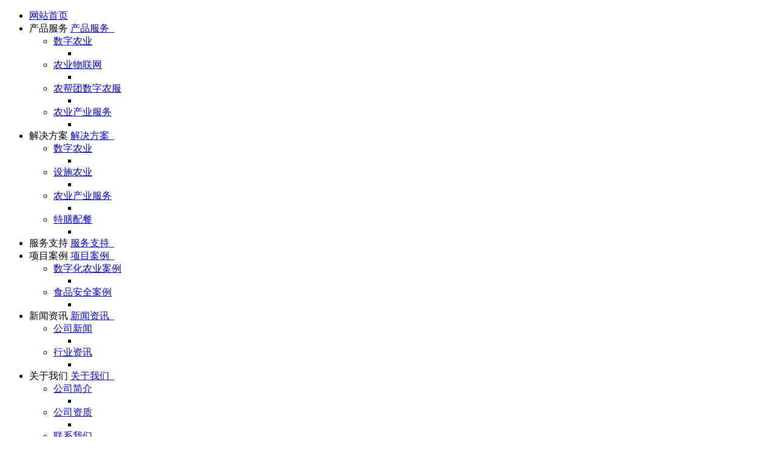

--- FILE ---
content_type: text/html;charset=UTF-8
request_url: https://longzhousoft.com/product/showproduct.php?id=88
body_size: 12639
content:
<!DOCTYPE HTML>
<html class=" met-web oxh" >
<head>
<meta charset="utf-8">
<meta name="renderer" content="webkit">
<meta http-equiv="X-UA-Compatible" content="IE=edge,chrome=1">
<meta name="viewport" content="width=device-width,initial-scale=1.0,maximum-scale=1.0,minimum-scale=1.0,user-scalable=0,minimal-ui">
<meta name="format-detection" content="telephone=no">
<title>靶向害虫自动测报系统-数字农业,数字大田,数字畜牧,数字渔业,数字设施农业,数字农服  农业土地托管,农业金融,智能灌溉,产业服务,农业自动驾驶,自动驾驶拖拉机 收割机  植保机  渔业机器人,畜牧机器人,智慧农场,无人农场,鲁鲜易有机食品  壹膳特膳配餐  食品及农产品溯源  农产品监管  食品监管    牛羊肉溯源  农牧产业园平台-农产品溯源，水产品溯源，肉类产品溯源，水产品溯源监管，特色畜牧智慧管  食品检测仪器  食品安全检测服务   食安午餐  学校午餐  鲁鲜易   农业服务 -山东北天信息技术股份有限公司</title>
<meta name="description" content="【名称】: 虫情测报仪 【符合标准】：符合GB-T24689.1-2009标准图像式虫情测报工具。 【主要目的】：对虫害的发生与发展进行分析和预测，为现代农业提供服务，满足虫情预测预报及标本采集的需要。 【工作原理】：利用现代光，电，数控等技术，实现了害虫诱捕虫体远红外自动处理，传送带配合运输，整灯自动运行等功能。在无人监管的情况下，可自动完成诱虫，杀虫，虫体分散，拍照，运输，收集，排水等系统作业">
<meta name="keywords" content="数字农业,数字大田,数字畜牧,数字渔业,数字设施农业,数字农服  农业土地托管,农业金融,智能灌溉,产业服务,农业自动驾驶,自动驾驶拖拉机 收割机  植保机  渔业机器人,畜牧机器人,智慧农场,无人农场,鲁鲜易有机食品  壹膳特膳配餐  食品及农产品溯源  农产品监管  食品监管    牛羊肉溯源  农牧产业园平台">
<meta name="generator" content="MetInfo 7.0.0" data-variable="../|cn|cn|mui229|3|40|88" data-user_name="">
<link href="../favicon.ico" rel="shortcut icon" type="image/x-icon">
<link rel="stylesheet" type="text/css" href="../public/ui/v2/static/css/basic.css?1585032806">
<link rel="stylesheet" type="text/css" href="../templates/mui229/cache/showproduct_cn.css?1768139728">
<script>
var _hmt = _hmt || [];
(function() {
var hm = document.createElement("script");
hm.src = "https://hm.baidu.com/hm.js?622011e653b6a76420204c4eec02fdec";
var s = document.getElementsByTagName("script")[0];
s.parentNode.insertBefore(hm, s);
})();
</script>
<style>
body{
    background-color:#ffffff !important;font-family: !important;}
h1,h2,h3,h4,h5,h6{font-family: !important;}
</style>
<script>(function(){var t=navigator.userAgent;(t.indexOf("rv:11")>=0||t.indexOf("MSIE 10")>=0)&&document.write("<script src=\"../app/system/include/static/vendor/html5shiv.min.js\"><\/script>")})();</script>
<!--[if lte IE 9]>
<script src="../public/ui/v2/static/js/lteie9.js"></script>
<![endif]-->
</head>
<!--[if lte IE 9]>
<div class="text-xs-center m-b-0 bg-blue-grey-100 alert">
    <button type="button" class="close" aria-label="Close" data-dismiss="alert">
        <span aria-hidden="true">×</span>
    </button>
    你正在使用一个 <strong>过时</strong> 的浏览器。请 <a href=https://browsehappy.com/ target=_blank>升级您的浏览器</a>，以提高您的体验。</div>
<![endif]-->
<body>
            <body class="met-navfixed">
    <header class='met-head navbar-fixed-top' m-id='9' m-type='head_nav'">
    <div id="met_mob_nav_container" class="head_nav_met_28_2_9">
        <ul class="ul1">
            <li class="search clearfix">
                <span class="prev w080">
                <a href='../' title='网站首页'>网站首页</a>
                </span>
                <div id="met_mob_nav_close">
                    <i class="icon wb-close"></i>
                </div>
            </li>
                                    <li class="met_hasmore min_nav" data-index="0">
                <span class="min_nav_a" onclick="window.location.href='../product/'">    <span style=''>产品服务</span>                </span>
                <a href="../product/" title="产品服务">
                    <span style=''>产品服务</span>                <em class="jiantou">&nbsp;</em>
                    <i class="icon wb-chevron-down "></i>
                </a>
                <ul class="ul2">
                                            <li >
                            <a href="../product/product.php?class2=2" title="数字农业" target='_self'>
                                    <span style=''>数字农业</span>                            </a>
                            <ul class="ul-block ul3">
                                <li>
                                    <a href="" title="" >
                                                                            </a>
                                </li>
                            </ul>
                        </li>
                                            <li >
                            <a href="../product/product.php?class2=40" title="农业物联网" target='_self'>
                                    <span style=''>农业物联网</span>                            </a>
                            <ul class="ul-block ul3">
                                <li>
                                    <a href="" title="" >
                                                                            </a>
                                </li>
                            </ul>
                        </li>
                                            <li >
                            <a href="../product/product.php?class2=42" title="农帮团数字农服" target='_self'>
                                    <span style=''>农帮团数字农服</span>                            </a>
                            <ul class="ul-block ul3">
                                <li>
                                    <a href="" title="" >
                                                                            </a>
                                </li>
                            </ul>
                        </li>
                                            <li >
                            <a href="../product/product.php?class2=3" title="农业产业服务" target='_self'>
                                    <span style=''>农业产业服务</span>                            </a>
                            <ul class="ul-block ul3">
                                <li>
                                    <a href="" title="" >
                                                                            </a>
                                </li>
                            </ul>
                        </li>
                                    </ul>
            </li>
                                    <li class="met_hasmore min_nav" data-index="1">
                <span class="min_nav_a" onclick="window.location.href='../jjfa/'">    <span style=''>解决方案</span>                </span>
                <a href="../jjfa/" title="解决方案">
                    <span style=''>解决方案</span>                <em class="jiantou">&nbsp;</em>
                    <i class="icon wb-chevron-down "></i>
                </a>
                <ul class="ul2">
                                            <li >
                            <a href="../jjfa/product.php?class2=47" title="数字农业" target='_self'>
                                    <span style=''>数字农业</span>                            </a>
                            <ul class="ul-block ul3">
                                <li>
                                    <a href="" title="" >
                                                                            </a>
                                </li>
                            </ul>
                        </li>
                                            <li >
                            <a href="../jjfa/product.php?class2=51" title="设施农业" target='_self'>
                                    <span style=''>设施农业</span>                            </a>
                            <ul class="ul-block ul3">
                                <li>
                                    <a href="" title="" >
                                                                            </a>
                                </li>
                            </ul>
                        </li>
                                            <li >
                            <a href="../jjfa/product.php?class2=78" title="农业产业服务" target='_self'>
                                    <span style=''>农业产业服务</span>                            </a>
                            <ul class="ul-block ul3">
                                <li>
                                    <a href="" title="" >
                                                                            </a>
                                </li>
                            </ul>
                        </li>
                                            <li >
                            <a href="../jjfa/product.php?class2=50" title="特膳配餐" target='_self'>
                                    <span style=''>特膳配餐</span>                            </a>
                            <ul class="ul-block ul3">
                                <li>
                                    <a href="" title="" >
                                                                            </a>
                                </li>
                            </ul>
                        </li>
                                    </ul>
            </li>
                                    <li class="met_nomore min_nav" data-index="2">
                <span class="min_nav_a" onclick="window.location.href='../about1/'">    <span style=''>服务支持</span>                </span>
                <a href="../about1/" title="服务支持">
                    <span style=''>服务支持</span>                <em class="jiantou">&nbsp;</em>
                    <i class="icon wb-chevron-right "></i>
                </a>
                <ul class="ul2">
                                    </ul>
            </li>
                                    <li class="met_hasmore min_nav" data-index="3">
                <span class="min_nav_a" onclick="window.location.href='../xmal/'">    <span style=''>项目案例</span>                </span>
                <a href="../xmal/" title="项目案例">
                    <span style=''>项目案例</span>                <em class="jiantou">&nbsp;</em>
                    <i class="icon wb-chevron-down "></i>
                </a>
                <ul class="ul2">
                                            <li >
                            <a href="../xmal/product.php?class2=72" title="数字化农业案例" target='_self'>
                                    <span style=''>数字化农业案例</span>                            </a>
                            <ul class="ul-block ul3">
                                <li>
                                    <a href="" title="" >
                                                                            </a>
                                </li>
                            </ul>
                        </li>
                                            <li >
                            <a href="../xmal/product.php?class2=73" title="食品安全案例" target='_self'>
                                    <span style=''>食品安全案例</span>                            </a>
                            <ul class="ul-block ul3">
                                <li>
                                    <a href="" title="" >
                                                                            </a>
                                </li>
                            </ul>
                        </li>
                                    </ul>
            </li>
                                    <li class="met_hasmore min_nav" data-index="4">
                <span class="min_nav_a" onclick="window.location.href='../news/'">    <span style=''>新闻资讯</span>                </span>
                <a href="../news/" title="新闻资讯">
                    <span style=''>新闻资讯</span>                <em class="jiantou">&nbsp;</em>
                    <i class="icon wb-chevron-down "></i>
                </a>
                <ul class="ul2">
                                            <li >
                            <a href="../news/news.php?class2=6" title="公司新闻" target='_self'>
                                    <span style=''>公司新闻</span>                            </a>
                            <ul class="ul-block ul3">
                                <li>
                                    <a href="" title="" >
                                                                            </a>
                                </li>
                            </ul>
                        </li>
                                            <li >
                            <a href="../news/news.php?class2=5" title="行业资讯" target='_self'>
                                    <span style=''>行业资讯</span>                            </a>
                            <ul class="ul-block ul3">
                                <li>
                                    <a href="" title="" >
                                                                            </a>
                                </li>
                            </ul>
                        </li>
                                    </ul>
            </li>
                                    <li class="met_hasmore min_nav" data-index="5">
                <span class="min_nav_a" onclick="window.location.href='../about/'">    <span style=''>关于我们</span>                </span>
                <a href="../about/" title="关于我们">
                    <span style=''>关于我们</span>                <em class="jiantou">&nbsp;</em>
                    <i class="icon wb-chevron-down "></i>
                </a>
                <ul class="ul2">
                                            <li >
                            <a href="../about/show.php?id=69" title="公司简介" target='_self'>
                                    <span style=''>公司简介</span>                            </a>
                            <ul class="ul-block ul3">
                                <li>
                                    <a href="" title="" >
                                                                            </a>
                                </li>
                            </ul>
                        </li>
                                            <li >
                            <a href="../about/show.php?id=70" title="公司资质" target='_self'>
                                    <span style=''>公司资质</span>                            </a>
                            <ul class="ul-block ul3">
                                <li>
                                    <a href="" title="" >
                                                                            </a>
                                </li>
                            </ul>
                        </li>
                                            <li >
                            <a href="../about/show.php?id=71" title="联系我们" target='_self'>
                                    <span style=''>联系我们</span>                            </a>
                            <ul class="ul-block ul3">
                                <li>
                                    <a href="" title="" >
                                                                            </a>
                                </li>
                            </ul>
                        </li>
                                    </ul>
            </li>
                    </ul>
        <div style="text-align:center; padding-top:20px;" class="minidiv">
                            <!-- 简繁体多语言 -->
                                                            <!-- 简繁体多语言 -->
        </div>
    </div>
    </div>
    <div id="container" class="head_nav_met_28_2_9">
                        <h3 hidden>农产品溯源，水产品溯源，肉类产品溯源，水产品溯源监管，特色畜牧智慧管  食品检测仪器  食品安全检测服务   食安午餐  学校午餐  鲁鲜易   农业服务 -山东北天信息技术股份有限公司</h3>
                <div id="met_masthead" class="clearfix">
            <div id="met_masthead_wrap">
                <div id="met_subinfo" class="lg-container clearfix hidden-sm hidden-xs">
                </div>
                <div id="met_global_nav" class="lg-container" style="min-height:40px; height:auto;">
                    <nav class="clearfix">
                        <div id="met_logo">
                            <a href="../" title="农产品溯源，水产品溯源，肉类产品溯源，水产品溯源监管，特色畜牧智慧管  食品检测仪器  食品安全检测服务   食安午餐  学校午餐  鲁鲜易   农业服务 -山东北天信息技术股份有限公司">
                                <img src="../upload/202003/1585041580.jpg" alt="数字农业  数字大田  数字畜牧  数字渔业  数字设施农业   数字农服  农业土地托管  农业金融  智能灌溉  产业服务  农业自动驾驶  自动驾驶拖拉机 收割机  植保机  渔业机器人  畜牧机器人  智慧农场 无人农场  鲁鲜易有机食品  壹膳特膳配餐  食品及农产品溯源  农产品监管  食品监管    牛羊肉溯源  农牧产业园平台" class="hidden-sm-down">
                                <img src="../upload/202003/1585041131.jpg" alt="数字农业  数字大田  数字畜牧  数字渔业  数字设施农业   数字农服  农业土地托管  农业金融  智能灌溉  产业服务  农业自动驾驶  自动驾驶拖拉机 收割机  植保机  渔业机器人  畜牧机器人  智慧农场 无人农场  鲁鲜易有机食品  壹膳特膳配餐  食品及农产品溯源  农产品监管  食品监管    牛羊肉溯源  农牧产业园平台" class="hidden-md-up">
                            </a>
                        </div>
                        <ul class="nav_ul met_masthead_cata hidden-sm hidden-xs">
                            <li>
                                <a href='../' title='网站首页' 
                                class="
                                    "
                            >网站首页</a>
                            </li>
                                                        <li>
                                <a data-menutype="megamenu" target='_self' data-section="metmm_1" href="../product/" title="产品服务" class="active">
                                        <span style=''>产品服务</span>                                </a>
                            </li>
                                                        <li>
                                <a data-menutype="megamenu" target='_self' data-section="metmm_46" href="../jjfa/" title="解决方案" class="">
                                        <span style=''>解决方案</span>                                </a>
                            </li>
                                                        <li>
                                <a data-menutype="megamenu" target='_self' data-section="metmm_" href="../about1/" title="服务支持" class="">
                                        <span style=''>服务支持</span>                                </a>
                            </li>
                                                        <li>
                                <a data-menutype="megamenu" target='_self' data-section="metmm_44" href="../xmal/" title="项目案例" class="">
                                        <span style=''>项目案例</span>                                </a>
                            </li>
                                                        <li>
                                <a data-menutype="megamenu" target='_self' data-section="metmm_4" href="../news/" title="新闻资讯" class="">
                                        <span style=''>新闻资讯</span>                                </a>
                            </li>
                                                        <li>
                                <a data-menutype="megamenu" target='_self' data-section="metmm_12" href="../about/" title="关于我们" class="">
                                        <span style=''>关于我们</span>                                </a>
                            </li>
                                                    </ul>
                        <div class="met_masthead_rightside">
                            <ul class="pull-left">
                                <li class="met_search dropdown">
                                    <a class="dropdown-toggle met-index-toggle" data-toggle="dropdown" id="searchdropmenu">
                                        <i class="icon wb-search"></i>
                                    </a>
                                    <div id="met_search_box" aria-labelledby="searchdropmenu">
                                        <div class="triangle"></div>
                                                		<form method="get" class="page-search-form" role="search" action="../search/index.php?lang=cn" m-id="search_global" m-type="nocontent">
			<input type="hidden" name="lang" value="cn" />
			<input type="hidden" name="stype" value="0" />
			
			<div class="input-search input-search-dark">
				<button type="submit" class="input-search-btn"><i class="icon wb-search" aria-hidden="true"></i></button>
				<input
				type="text"
				class="form-control input-lg"
				name="searchword"
				value=""
				placeholder="请输入搜索关键词！"
				>
			</div>
		</form>                                    </div>
                                </li>
                                <li class="met_show_more visible-sm visible-xs" id="mob_menuitem">
                                    <a href="#">
                                        <i class="icon wb-menu"></i>
                                    </a>
                                </li>
                            </ul>
                            <div class="clearfix hidden-sm hidden-xs pull-left" style="margin-left:10px">
                                                                        <!-- 简繁体多语言 -->
                                                                                                                                                          
                                    <!-- 简繁体多语言 -->

                            </div>
                        </div>
                    </nav>
                </div>
            </div>
            <div id="met_global_nav_content">
                <div class="lg-container" >
                                                                <div class="met_menu_section" data-section="metmm_1">
                        <div class="row">
                                                                                                        <div class="width_sty     " style="width:25%">
                                <div class="met_box_wrap text-center">
                                    <h3>
                                        <a href="../product/product.php?class2=2" title="数字农业" target='_self'>数字农业</a>
                                    </h3>
                                                                        <a href="../product/showproduct.php?id=84" title="数字乡村平台" target=_self>
                                        <div>
                                            <img alt="数字乡村平台" class="img-responsive center-block met_nav_img" data-img="../upload/202309/1694490009.jpg" />
                                        </div>
                                        <h4>数字乡村平台</h4>
                                    </a>
                                                                        <a href="../product/product.php?class2=2" title="数字农业" class="met_btn" target='_self'>查看更多 ></a>
                                </div>
                            </div>
                                                                                                            <div class="width_sty     " style="width:25%">
                                <div class="met_box_wrap text-center">
                                    <h3>
                                        <a href="../product/product.php?class2=40" title="农业物联网" target='_self'>农业物联网</a>
                                    </h3>
                                                                        <a href="../product/showproduct.php?id=96" title="畜牧物联网" target=_self>
                                        <div>
                                            <img alt="畜牧物联网" class="img-responsive center-block met_nav_img" data-img="../upload/202309/1695354370.png" />
                                        </div>
                                        <h4>畜牧物联网</h4>
                                    </a>
                                                                        <a href="../product/product.php?class2=40" title="农业物联网" class="met_btn" target='_self'>查看更多 ></a>
                                </div>
                            </div>
                                                                                                            <div class="width_sty     " style="width:25%">
                                <div class="met_box_wrap text-center">
                                    <h3>
                                        <a href="../product/product.php?class2=42" title="农帮团数字农服" target='_self'>农帮团数字农服</a>
                                    </h3>
                                                                        <a href="../product/showproduct.php?id=127" title="农帮团农业产业服务平台" target=_self>
                                        <div>
                                            <img alt="农帮团农业产业服务平台" class="img-responsive center-block met_nav_img" data-img="../upload/202412/1733106156.JPG" />
                                        </div>
                                        <h4>农帮团农业产业服务平台</h4>
                                    </a>
                                                                        <a href="../product/product.php?class2=42" title="农帮团数字农服" class="met_btn" target='_self'>查看更多 ></a>
                                </div>
                            </div>
                                                                                                            <div class="width_sty     " style="width:25%">
                                <div class="met_box_wrap text-center">
                                    <h3>
                                        <a href="../product/product.php?class2=3" title="农业产业服务" target='_self'>农业产业服务</a>
                                    </h3>
                                                                        <a href="../product/showproduct.php?id=133" title="老年人特殊病人膳食配餐" target=_self>
                                        <div>
                                            <img alt="老年人特殊病人膳食配餐" class="img-responsive center-block met_nav_img" data-img="../upload/202512/1765804551.jpg" />
                                        </div>
                                        <h4>老年人特殊病人膳食配餐</h4>
                                    </a>
                                                                        <a href="../product/product.php?class2=3" title="农业产业服务" class="met_btn" target='_self'>查看更多 ></a>
                                </div>
                            </div>
                                                    </div>
                    </div>
                                                                                    <div class="met_menu_section" data-section="metmm_46">
                        <div class="row">
                                                                                                        <div class="width_sty     " style="width:25%">
                                <div class="met_box_wrap text-center">
                                    <h3>
                                        <a href="../jjfa/product.php?class2=47" title="数字农业" target='_self'>数字农业</a>
                                    </h3>
                                                                        <a href="../jjfa/showproduct.php?id=112" title="数字化种植业（智慧茶园）方案" target=_self>
                                        <div>
                                            <img alt="数字化种植业（智慧茶园）方案" class="img-responsive center-block met_nav_img" data-img="../upload/202403/1710918697.JPG" />
                                        </div>
                                        <h4>数字化种植业（智慧茶园）方案</h4>
                                    </a>
                                                                        <a href="../jjfa/product.php?class2=47" title="数字农业" class="met_btn" target='_self'>查看更多 ></a>
                                </div>
                            </div>
                                                                                                            <div class="width_sty     " style="width:25%">
                                <div class="met_box_wrap text-center">
                                    <h3>
                                        <a href="../jjfa/product.php?class2=51" title="设施农业" target='_self'>设施农业</a>
                                    </h3>
                                                                        <a href="../jjfa/showproduct.php?id=56" title="数字化设施农业" target=_self>
                                        <div>
                                            <img alt="数字化设施农业" class="img-responsive center-block met_nav_img" data-img="../upload/202310/1697083508301549.png" />
                                        </div>
                                        <h4>数字化设施农业</h4>
                                    </a>
                                                                        <a href="../jjfa/product.php?class2=51" title="设施农业" class="met_btn" target='_self'>查看更多 ></a>
                                </div>
                            </div>
                                                                                                            <div class="width_sty     " style="width:25%">
                                <div class="met_box_wrap text-center">
                                    <h3>
                                        <a href="../jjfa/product.php?class2=78" title="农业产业服务" target='_self'>农业产业服务</a>
                                    </h3>
                                                                        <a href="../jjfa/showproduct.php?id=128" title="农帮团农业产业服务平台" target=_self>
                                        <div>
                                            <img alt="农帮团农业产业服务平台" class="img-responsive center-block met_nav_img" data-img="../upload/202412/1733106411.JPG" />
                                        </div>
                                        <h4>农帮团农业产业服务平台</h4>
                                    </a>
                                                                        <a href="../jjfa/product.php?class2=78" title="农业产业服务" class="met_btn" target='_self'>查看更多 ></a>
                                </div>
                            </div>
                                                                                                            <div class="width_sty     " style="width:25%">
                                <div class="met_box_wrap text-center">
                                    <h3>
                                        <a href="../jjfa/product.php?class2=50" title="特膳配餐" target='_self'>特膳配餐</a>
                                    </h3>
                                                                        <a href="../jjfa/showproduct.php?id=126" title="食安午餐预制菜与中央厨房解决解决方案" target=_self>
                                        <div>
                                            <img alt="食安午餐预制菜与中央厨房解决解决方案" class="img-responsive center-block met_nav_img" data-img="../upload/202407/1721902189.jpg" />
                                        </div>
                                        <h4>食安午餐预制菜与中央厨房解决解决方案</h4>
                                    </a>
                                                                        <a href="../jjfa/product.php?class2=50" title="特膳配餐" class="met_btn" target='_self'>查看更多 ></a>
                                </div>
                            </div>
                                                    </div>
                    </div>
                                                                                    <div class="met_menu_section" data-section="metmm_">
                        <div class="row">
                                                    </div>
                    </div>
                                                                                    <div class="met_menu_section" data-section="metmm_44">
                        <div class="row">
                                                                                                        <div class="width_sty     " style="width:50%">
                                <div class="met_box_wrap text-center">
                                    <h3>
                                        <a href="../xmal/product.php?class2=72" title="数字化农业案例" target='_self'>数字化农业案例</a>
                                    </h3>
                                                                        <a href="../xmal/showproduct.php?id=124" title="现代农牧业产业园综合信息化平台" target=_self>
                                        <div>
                                            <img alt="现代农牧业产业园综合信息化平台" class="img-responsive center-block met_nav_img" data-img="../upload/202407/1721299728.jpg" />
                                        </div>
                                        <h4>现代农牧业产业园综合信息化平台</h4>
                                    </a>
                                                                        <a href="../xmal/product.php?class2=72" title="数字化农业案例" class="met_btn" target='_self'>查看更多 ></a>
                                </div>
                            </div>
                                                                                                            <div class="width_sty     " style="width:50%">
                                <div class="met_box_wrap text-center">
                                    <h3>
                                        <a href="../xmal/product.php?class2=73" title="食品安全案例" target='_self'>食品安全案例</a>
                                    </h3>
                                                                        <a href="../xmal/showproduct.php?id=123" title="烟台某公司海鲜溯源系统" target=_self>
                                        <div>
                                            <img alt="烟台某公司海鲜溯源系统" class="img-responsive center-block met_nav_img" data-img="../upload/202407/1721299173.png" />
                                        </div>
                                        <h4>烟台某公司海鲜溯源系统</h4>
                                    </a>
                                                                        <a href="../xmal/product.php?class2=73" title="食品安全案例" class="met_btn" target='_self'>查看更多 ></a>
                                </div>
                            </div>
                                                    </div>
                    </div>
                                                                                    <div class="met_menu_section" data-section="metmm_4">
                        <div class="row">
                                                                                                        <div class="width_sty met_box_wrap     " style="width:50%">
                                <h3>
                                    <a href="../news/news.php?class2=6" title="公司新闻" target='_self'>公司新闻</a>
                                </h3>
                                <ul>
                                                                        <li>
                                        <a href="../news/shownews.php?id=112" target="_blank" title="北京市农业农村局关于印发《北京市关于大力发展智慧农业的实施方案（2025-2030年）》的通知" target=_self>北京市农业农村局关于印发《北京市关于大力发展智慧农业的实施方案（2025-2030年）》的通知</a>
                                    </li>
                                                                        <li>
                                        <a href="../news/shownews.php?id=111" target="_blank" title="公司农帮团数字农服运营乡村振兴项目领导参观" target=_self>公司农帮团数字农服运营乡村振兴项目领导参观</a>
                                    </li>
                                                                        <li>
                                        <a href="../news/shownews.php?id=110" target="_blank" title="公司承担国企乡村振兴灌溉工程完工" target=_self>公司承担国企乡村振兴灌溉工程完工</a>
                                    </li>
                                                                        <li>
                                        <a href="../news/shownews.php?id=105" target="_blank" title="公司中标某区集团公司土地托管项目" target=_self>公司中标某区集团公司土地托管项目</a>
                                    </li>
                                                                        <li>
                                        <a href="../news/shownews.php?id=104" target="_blank" title="北天信息 农帮团农服新版彩页" target=_self>北天信息 农帮团农服新版彩页</a>
                                    </li>
                                                                        <li class="mt15">
                                        <a href="../news/news.php?class2=6" title="公司新闻" class="met_btn" target='_self'>查看更多 ></a>
                                    </li>
                                </ul>
                            </div>
                                                                                                        <div class="width_sty met_box_wrap     " style="width:50%">
                                <h3>
                                    <a href="../news/news.php?class2=5" title="行业资讯" target='_self'>行业资讯</a>
                                </h3>
                                <ul>
                                                                        <li>
                                        <a href="../news/shownews.php?id=115" target="_blank" title="从“大国农业”到“强国农业”：2026年三农转型升级的深层逻辑与路径" target=_self>从“大国农业”到“强国农业”：2026年三农转型升级的深层逻辑与路径</a>
                                    </li>
                                                                        <li>
                                        <a href="../news/shownews.php?id=114" target="_blank" title="数字农业：从“盆景”到“风景”，如何用数据重塑中国农业未来？" target=_self>数字农业：从“盆景”到“风景”，如何用数据重塑中国农业未来？</a>
                                    </li>
                                                                        <li>
                                        <a href="../news/shownews.php?id=113" target="_blank" title="农业现代化的核心方向——智慧农业" target=_self>农业现代化的核心方向——智慧农业</a>
                                    </li>
                                                                        <li>
                                        <a href="../news/shownews.php?id=109" target="_blank" title="人工智能重塑农业有更多可能" target=_self>人工智能重塑农业有更多可能</a>
                                    </li>
                                                                        <li>
                                        <a href="../news/shownews.php?id=108" target="_blank" title="“人工智能+农业”如何破题？" target=_self>“人工智能+农业”如何破题？</a>
                                    </li>
                                                                        <li class="mt15">
                                        <a href="../news/news.php?class2=5" title="行业资讯" class="met_btn" target='_self'>查看更多 ></a>
                                    </li>
                                </ul>
                            </div>
                                                </div>
                    </div>
                                                                                    <div class="met_menu_section" data-section="metmm_12">
                        <div class="row">
                                                                                                                    <div class="width_sty met_box_wrap     " style="width:33.333333333333%">
                                    <h3>
                                        <a href="../about/show.php?id=69" title="公司简介" target='_self'>公司简介</a>
                                    </h3>
                                    <a href="../about/show.php?id=69" title="公司简介" target='_self' class="clearfix db">
                                        <img alt="公司简介" title="公司简介" class="img-responsive left-block met_nav_img mb12" src="../upload/202004/1585705201.jpg">
                                        <p class="mb15">山东北天信息技术股份有限公司介绍一．  公司状况简介山东北天信息技术股份有限公司 一直致力于数字化农业软件与农业产业链数字平台开发。为政府与企业客户提供数字农业及农业产业链平台解决方案,  二十年来一直从事农业相关软硬件的研发，相继研发农产品监管系统，农产品溯源系统，精准化农业系统，肉类质量溯源系统 食品安全监管系统等相关著作权 46项，其他相关4项专利。其获 “双软企业”证书、ISO27001认</p>
                                    </a>
                                    <a href="../about/show.php?id=69" title="公司简介" class="met_btn" target='_self'>查看更多 ></a>
                                </div>
                                                                                                                    <div class="width_sty met_box_wrap     " style="width:33.333333333333%">
                                    <h3>
                                        <a href="../about/show.php?id=70" title="公司资质" target='_self'>公司资质</a>
                                    </h3>
                                    <a href="../about/show.php?id=70" title="公司资质" target='_self' class="clearfix db">
                                        <img alt="公司资质" title="公司资质" class="img-responsive left-block met_nav_img mb12" src="../upload/202004/1585705201.jpg">
                                        <p class="mb15">高新技术企业  ISO27001   知识产权贯标  著作权  30项著作权 6个发明专利</p>
                                    </a>
                                    <a href="../about/show.php?id=70" title="公司资质" class="met_btn" target='_self'>查看更多 ></a>
                                </div>
                                                                                                                    <div class="width_sty met_box_wrap     " style="width:33.333333333333%">
                                    <h3>
                                        <a href="../about/show.php?id=71" title="联系我们" target='_self'>联系我们</a>
                                    </h3>
                                    <a href="../about/show.php?id=71" title="联系我们" target='_self' class="clearfix db">
                                        <img alt="联系我们" title="联系我们" class="img-responsive left-block met_nav_img mb12" src="../upload/202004/1585705201.jpg">
                                        <p class="mb15">山东北天信息技术股份有限公司地址：山东省济南市高新区新泺大街1768号齐鲁软件园大厦1013电话：0531-88822088手机：18605315834 （山东） 18500393836（北京）邮箱：longzhousoft@163.com             </p>
                                    </a>
                                    <a href="../about/show.php?id=71" title="联系我们" class="met_btn" target='_self'>查看更多 ></a>
                                </div>
                                                    </div>
                    </div>
                                                        </div>
            </div>
        </div>
    </div>
</header>

                            <div class="banner_met_16_5_41-ny vertical-align text-xs-center" m-id='41' m-type='banner'>
                                <h2 class="vertical-align-middle">产品服务</h2>
                    </div>
    
                <div class="subcolumn_nav_met_11_4_12" m-id='12' m-type='nocontent'>
	<div class="container">
		<div class="row">
			<div class="clearfix">
				<div class="subcolumn-nav">
					<ul class="subcolumn_nav_met_11_4_12-ul m-b-0 ulstyle">
										    					<li>
						<a href="../product/"  title="全部" target='_self' 0						    						class="link"
												>全部</a>
					</li>
																    						<li>
							<a href="../product/product.php?class2=2" title="数字农业" 0 target='_self' class=' link'>数字农业</a>
						</li>
																		    						<li>
							<a href="../product/product.php?class2=40" title="农业物联网" 0 target='_self' class='active link'>农业物联网</a>
						</li>
																		    						<li>
							<a href="../product/product.php?class2=42" title="农帮团数字农服" 0 target='_self' class=' link'>农帮团数字农服</a>
						</li>
																		    						<li>
							<a href="../product/product.php?class2=3" title="农业产业服务" 0 target='_self' class=' link'>农业产业服务</a>
						</li>
																							</ul>
				</div>
		</div>
		    					<div class="product-search">
			<div class="form-group" data-placeholder="search">
				        		<form method="get" class="page-search-form" role="search" action="../product/index.php?lang=cn" m-id="search_column" m-type="nocontent">
			<input type="hidden" name="lang" value="cn" />
			<input type="hidden" name="stype" value="0" />
			<input type="hidden" name="search" value="search" /><input type="hidden" name="class1" value="1" />
			<div class="input-search input-search-dark">
				<button type="submit" class="input-search-btn"><i class="icon wb-search" aria-hidden="true"></i></button>
				<input
				type="text"
				class="form-control input-lg"
				name="content"
				value=""
				placeholder="请输入你感兴趣的关键词"
				>
			</div>
		</form>			</div>
		</div>
			</div>
	</div>
</div>
            

        <!-- 标准模式 -->
<main class="product_list_detail_met_11_2_26 page met-showproduct pagetype1" m-id='26'>
    <div class="met-showproduct-head">
        <div class="container grey-box">
            <div class="row">
                <div class="col-lg-7">
                                                <div class='met-showproduct-list fngallery cover text-xs-center    ' id='met-imgs-slick' m-id='noset' m-type="displayimgs">
                        <!--fngallery：启用lightGallery插件的类名-->
                                                        <div class='slick-slide'>
                            <a href='../upload/202309/1695291939349706.jpg' data-size='908x919' data-med='../upload/202309/1695291939349706.jpg' data-med-size='908x919' class='lg-item-box' data-src='../upload/202309/1695291939349706.jpg' data-exthumbimage="../upload/thumb_src/400_400/1695291939349706.jpg" data-sub-html='靶向害虫自动测报系统'>
                                <!--类名lg-item-box之前为initPhotoSwipeFromDOM插件所用参数；之后为lightGallery插件所用参数，lg-item-box：lightGallery插件对应的类名-->
                                <img
                                    src                                ="../upload/thumb_src/400_400/1695291939349706.jpg" data-src='../upload/thumb_src/400_400/1695291939349706.jpg' class='img-fluid' alt='靶向害虫自动测报系统' />
                            </a>
                        </div>
                                            </div>
                </div>
                <div class="col-lg-5">
                    <div class="product-intro">
                        <h1 class='m-t-0 font-size-24'>靶向害虫自动测报系统</h1>
                                                    <p class='description'>【名称】: 虫情测报仪 【符合标准】：符合GB-T24689.1-2009标准图像式虫情测报工具。 【主要目的】：对虫害的发生与发展进行分析和预测，为现代农业提供服务，满足虫情预测预报及标本采集的需要。 【工作原理】：利用现代光，电，数控等技术，实现了害虫诱捕虫体远红外自动处理，传送带配合运输，整灯自动运行等功能。在无人监管的情况下，可自动完成诱虫，杀虫，虫体分散，拍照，运输，收集，排水等系统作业</p>
                                                <ul class="product-para paralist blocks-100 blocks-sm-2 blocks-md-3 blocks-lg-2 m-x-0 p-t-10">
                                                            </ul>
                            <!-- 产品详情页文件 新添加的 -->
                                                    </div>
                                        </div>
            </div>
        </div>
    </div>
    <div class="met-showproduct-body page-content">
        <div class="container">
            <div class="row">
                    <!-- 内容选项卡 -->
                <div class="col-lg-9">
                                        <div class="row">
                        <div class="panel panel-body m-b-0 product-detail grey-box" boxmh-mh >
                            <ul class="nav nav-tabs nav-tabs-line m-b-0 met-showproduct-navtabs">
                                                                        <li class="nav-item">
                                    <a
                                    class='
                                                                            active
                                                                        ' data-toggle="tab" href="#product-content0" data-get="product-details">详细信息</a>
                                </li>
                                                                <li class="nav-item">
                                    <a
                                    class='
                                                                            ' data-toggle="tab" href="#product-content1" data-get="product-details">规格参数</a>
                                </li>
                                                                <li class="nav-item">
                                    <a
                                    class='
                                                                            ' data-toggle="tab" href="#product-content2" data-get="product-details">包装</a>
                                </li>
                                                            </ul>
                            <article class="tab-content">
                                                                        <section class="tab-pane met-editor clearfix animation-fade
                                                                            active
                                                                        " id="product-content0">
                                    <table cellpadding="0" cellspacing="0" width="272"><colgroup><col width="272" style=";width:272px"/></colgroup><tbody><tr height="372" style=";height:372px" class="firstRow"><td rowspan="4" height="1052" width="272" style=""><p>【名称】: 虫情测报仪<br/> 【符合标准】：符合GB-T24689.1-2009标准图像式虫情测报工具。<br/> 【主要目的】：对虫害的发生与发展进行分析和预测，为现代农业提供服务，满足虫情预测预报及标本采集的需要。<br/> 【工作原理】：利用现代光，电，数控等技术，实现了害虫诱捕虫体远红外自动处理，传送带配合运输，整灯自动运行等功能。在无人监管的情况下，可自动完成诱虫，杀虫，虫体分散，拍照，运输，收集，排水等系统作业，然后利用无线传输技术、物联网技术并实时将环境气象和虫害情况上传到指定农业云平台。<br/> 【主体结构】：<br/> ①、整机为喷塑材质；<br/> ②、撞击屏采用高透玻璃材质，互成120度角，单屏尺寸：长595±2mm，宽213±2mm，厚5mm。<br/> ③、可依据现场情况选配底座、防鸟兽百叶窗。<br/> 【主控显示】：7寸安卓操作系统触控显示屏，支持整机实时状态查看，工作模式调整，支持本机虫害照片本地查看，并可通过本机设定参数。<br/> 【参数说明】：<br/> ①、供电电压：220VAC或太阳能供电。<br/> ②、启动最大功率：≤200W；稳定工作功率：≤60W；待机功率≤5W；<br/> ③、整机尺寸：557mm*567mm*1634mm（不含底座）<br/> ④、4G通信方式：1路多功能4G通信接口，基于蜂窝网络，TCP/IP方式上传数据，支持动态域名解析DNS，只需插入一张手机卡便可将现场图片上传至远端监控软件平台。<br/> ⑤、网口通信方式：具有一路基于IEEE 802.3 (Ethernet)的区域和单元网络，通过RJ45以太网网口，TCP/IP方式上传数据，能实现局域网内通信、跨网关广域网通信，支持动态域名解析，可将现场图片上传至远端监控软件平台。<br/> ⑥、工作环境：0~70℃，0~85%（相对湿度）、无凝结<br/> ⑦、诱虫光源：20W黑光灯管（主波长365nm）；灯管启动时间≤5S；<br/> ⑧、远红外虫体处理仓温度：工作15分钟后温度可达85℃±5℃<br/> ⑨、绝缘电阻 ≥2.5MΩ（漏电保护）<br/> ⑩、摄像头像素：500W，可清晰分辨每一个虫体，可按需求升级为800w、1200w、2000w摄像头像素<br/> 【功能说明】：<br/> ①、硬件工作流程：飞虫受诱虫光源吸引,进入百叶窗,撞向撞击版(高透玻璃材质,完全符合国标) ,撞击后掉入杀虫仓,杀虫仓高温杀死虫子后,杀虫挡板翻转,虫子尸体掉进烘干仓进行高温烘干,烘干完成后,烘干挡板翻转,转运烘干后的飞虫尸体,使之掉在震动板上,震动板启动,使之转运到传送带上,传送到将飞虫尸体拍照后,完成-系列动作。<br/> ②、可设置自动工作模式，自动模式下运行条件如下：在设定的工作时间段内，光照小于设定限制，且无雨雪情况下自动工作，其余时间不工作。此模式下可设置启动工作时间，整机工作时长，拍照间隔，诱虫灯开启时长，雨雪延后时长，光照度下限值等参数，可通过软件直接下发至设备端。<br/> ③、可设置手动工作模式，可手动开关诱虫灯、虫雨挡板、杀虫挡板、烘干仓挡板、移虫装置、震动装置、拍照补光灯、手动拍照，可实时关闭杀虫及烘干装置。<br/> ④、自动虫水分离，雨雪天气自动识别停止工作，设备配置专门雨雪排出通道。<br/> ⑤、光控技术，晚上自动开机检测，白天自动关灯待机，夜间工作状态下，不受瞬间强光改变工作状态。<br/> ⑥、上下两层远红外虫体处理仓，致死率不低于98%，虫体的完成率不小于95%<br/> ⑦、支持与服务器自动校时。<br/> 【安装方式】：<br/> （1）选择好虫情检测柜体安装位置，尽可能提前预制平坦硬质水泥高台，再根据底座固定尺寸进行打孔。<br/> （2）使用配件里的膨胀螺丝装到打好8个孔位中。<br/> （3）将设备支撑柱下面的四角抬高焊脚的8个膨胀螺丝孔位对应好，用扳手拧紧固定，即可。<br/> 【安卓版虫情检测仪控标项】：<br/> 1、支持500W、800w、1200w像素及以上高清摄像头，摄像头采用USB接口方便现场更换<br/> 2、具有虫体震动和平铺装置，方便摄像头拍照<br/> 3、设备具有二次开发SDK，可直接连接二次开发平台<br/> 4、虫情测报仪具有虫体照片的本地备份，可随时通过虫情测报仪的显示屏查看<br/> 5、虫情测报仪具有7寸及以上的触摸屏，可现场通过触摸屏控制设备工作，调试摄像头，查看拍摄的虫体图片。<br/> 6、虫情测报仪可根据不同场合，通过设备本地触摸屏及远程平台设置开始工作时间、结束工作时间、杀虫仓及烘干仓的工作温度、引虫时间、光强度门限值。<br/> 7、具有虫体照片断网续传功能，通信恢复后自动续传图片。<br/> 8、同时具有4G、网口、WIFI三种通信方式。通过这三种通信方式可与平台通信，上传虫体照片、远程设置设备工作参数。<br/> 9、具有GPS或北斗定位功能。<br/> 10、具有远程升级功能，可远程更新设备的应用程序。<br/> 11、平台软件可根据不同权限进行分账号登陆及管理。至少能分配8级以上不同权限的账号。<br/> 12、平台软件可远程查看虫情测报仪的各个部件的当前工作状态，且状态可进行存储，可查看历史记录。<br/> 13、平台软件用户可增加害虫种类。<br/> 14、平台软件具有按区域和时间两种方式的害虫种类、数量变化的统计图包含柱状图和折线图。<br/></p><br/> </td></tr><tr height="227" style=";height:227px"></tr><tr height="227" style=";height:227px"></tr><tr height="227" style=";height:227px"></tr></tbody></table><img src="../upload/202309/1695292260404242.jpg" data-width="908" data-height="919" / alt="图片关键词" title="图片关键词"><p><br/></p>                                </section>
                                                                <section class="tab-pane met-editor clearfix animation-fade
                                                                            " id="product-content1">
                                                                    </section>
                                                                <section class="tab-pane met-editor clearfix animation-fade
                                                                            " id="product-content2">
                                                                    </section>
                                                                                                        <div class="tag">
                                        <span></span>
                                                                                    </div>
                                                            </article>
                        </div>
                    </div>
                </div>
<!-- 内容选项卡 -->

                    <!-- 产品侧栏 -->
                <div class="col-lg-3">
                    <div class="row">
                        <aside class="panel panel-body m-b-0 product-hot grey-box met-sidebar rightsidebar" boxmh-h>
                            <div class='sidebar-piclist'>
                                <h3 class='m-0 font-size-16 grey-title'>为您推荐</h3>
                                <ul class='blocks-2 blocks-md-3 blocks-lg-100 text-xs-center imagesize sidebar-piclist-ul m-t-10' data-scale='400x400'>
                                                                                                                <li>
                                        <a href='../product/showproduct.php?id=133' title='老年人特殊病人膳食配餐' class='block m-b-0'  target=_self >
                                            <img data-original="../upload/thumb_src/400_400/1765804551.jpg" class='cover-image' alt='老年人特殊病人膳食配餐'></a>
                                        <h4 class='m-t-10 m-b-0 font-size-16 text-xs-center'>
                                            <a href='../product/showproduct.php?id=133' title='老年人特殊病人膳食配餐' target=_self >    <span style=''>老年人特殊病人膳食配餐</span></a>
                                        </h4>
                                    </li>
                                                                        <li>
                                        <a href='../product/showproduct.php?id=132' title='年轻人的轻食配餐服务' class='block m-b-0'  target=_self >
                                            <img data-original="../upload/thumb_src/400_400/1765804551.jpg" class='cover-image' alt='年轻人的轻食配餐服务'></a>
                                        <h4 class='m-t-10 m-b-0 font-size-16 text-xs-center'>
                                            <a href='../product/showproduct.php?id=132' title='年轻人的轻食配餐服务' target=_self >    <span style=''>年轻人的轻食配餐服务</span></a>
                                        </h4>
                                    </li>
                                                                        <li>
                                        <a href='../product/showproduct.php?id=131' title='年轻人轻食配餐' class='block m-b-0'  target=_self >
                                            <img data-original="../upload/thumb_src/400_400/1765804551.jpg" class='cover-image' alt='年轻人轻食配餐'></a>
                                        <h4 class='m-t-10 m-b-0 font-size-16 text-xs-center'>
                                            <a href='../product/showproduct.php?id=131' title='年轻人轻食配餐' target=_self >    <span style=''>年轻人轻食配餐</span></a>
                                        </h4>
                                    </li>
                                                                        <li>
                                        <a href='../product/showproduct.php?id=130' title='儿童特膳陪餐服务' class='block m-b-0'  target=_self >
                                            <img data-original="../upload/thumb_src/400_400/1765804375.jpg" class='cover-image' alt='儿童特膳陪餐服务'></a>
                                        <h4 class='m-t-10 m-b-0 font-size-16 text-xs-center'>
                                            <a href='../product/showproduct.php?id=130' title='儿童特膳陪餐服务' target=_self >    <span style=''>儿童特膳陪餐服务</span></a>
                                        </h4>
                                    </li>
                                                                                                         </ul>
                            </div>
                        </aside>
                    </div>
                </div>
<!-- 产品侧栏 -->
            
            </div>
        </div>
    </div>
</main>
<!-- 标准模式 -->

            
        <div class="foot_nav_met_11_3_38  text-xs-center" m-id='38' m-type="foot_nav">
    <div class="container">
        <div class="row">
            <div class="col-lg-8">
                                                    <div class="col-lg-2 col-md-2 col-xs-6 list">
                    <h4 class='font-size-16 m-t-0'>
                        <a href="../product/" target='_self'  title="产品服务">
                                <span style=''>产品服务</span>                        </a>
                    </h4>
                                        <ul class='ulstyle m-b-0'>
                                                                                <li>
                                <a href="../product/product.php?class2=2"  title="数字农业" target='_self'>
                                        <span style=''>数字农业</span>                                </a>
                            </li>
                                                                                                        <li>
                                <a href="../product/product.php?class2=40"  title="农业物联网" target='_self'>
                                        <span style=''>农业物联网</span>                                </a>
                            </li>
                                                                                                        <li>
                                <a href="../product/product.php?class2=42"  title="农帮团数字农服" target='_self'>
                                        <span style=''>农帮团数字农服</span>                                </a>
                            </li>
                                                                                                        <li>
                                <a href="../product/product.php?class2=3"  title="农业产业服务" target='_self'>
                                        <span style=''>农业产业服务</span>                                </a>
                            </li>
                                                                    </ul>
                            </div>
                                                                    <div class="col-lg-2 col-md-2 col-xs-6 list">
                    <h4 class='font-size-16 m-t-0'>
                        <a href="../jjfa/" target='_self'  title="解决方案">
                                <span style=''>解决方案</span>                        </a>
                    </h4>
                                        <ul class='ulstyle m-b-0'>
                                                                                <li>
                                <a href="../jjfa/product.php?class2=47"  title="数字农业" target='_self'>
                                        <span style=''>数字农业</span>                                </a>
                            </li>
                                                                                                        <li>
                                <a href="../jjfa/product.php?class2=51"  title="设施农业" target='_self'>
                                        <span style=''>设施农业</span>                                </a>
                            </li>
                                                                                                        <li>
                                <a href="../jjfa/product.php?class2=78"  title="农业产业服务" target='_self'>
                                        <span style=''>农业产业服务</span>                                </a>
                            </li>
                                                                                                        <li>
                                <a href="../jjfa/product.php?class2=50"  title="特膳配餐" target='_self'>
                                        <span style=''>特膳配餐</span>                                </a>
                            </li>
                                                                    </ul>
                            </div>
                                        </div>
                    <div class="col-lg-4 col-md-12 col-xs-12 info">
            <h4 class='font-size-16 m-t-0'>
                联系我们            </h4>
                                <em class='font-size-14'>
                    北方区十五省市（山东，天津 河南，河北，江苏，陕西 山西 新疆 青海 宁夏 甘肃 内蒙古，黑龙江 吉林  辽宁）电话：0531-88822088 18605315834  18500393836                    <br/>
                    <a href="tel:南方地区：18500393836（vx）">南方地区：18500393836（vx）</a>
                </em>
                                            <p>数字农业（农业信息化，农业物联网 农业机器人装备  农业服务）</p>
                        </div>
        </div>
        </div>
</div>

        <footer class='foot_info_met_16_2_40 met-foot border-top1' m-id='40' m-type='foot'>
	<div class="container text-xs-center">
		    	        		<div>山东北天信息技术股份有限公司 版权所有 2020-2026</div>
				    		<div>友情提示：网站图片涉及版权侵权，请告知管理员删除</div>
				    		    			<div class="met-editor"><p><a href="https://beian.miit.gov.cn/#/Integrated/index" target="_self"><span style="color: rgb(34, 34, 34); font-family: -apple-system, BlinkMacSystemFont, " helvetica="" pingfang="" microsoft="" source="" han="" sans="" noto="" cjk="" wenquanyi="" micro="" font-size:="" background-color:="">鲁ICP备09096454号-1</span></a></p></div>
				    		<div><p>数字农业&nbsp; 数字大田&nbsp; 数字畜牧&nbsp; 数字渔业&nbsp; 数字设施农业&nbsp; &nbsp;数字农服&nbsp; 农业土地托管&nbsp; 农业金融&nbsp; 智能灌溉&nbsp; 产业服务&nbsp; 农业自动驾驶&nbsp; 自动驾驶拖拉机 收割机&nbsp; 植保机&nbsp; 渔业机器人&nbsp; 畜牧机器人&nbsp; 智慧农场 无人农场&nbsp; 鲁鲜易有机食品&nbsp; 壹膳特膳配餐&nbsp; 食品及农产品溯源&nbsp; 农产品监管&nbsp; 食品监管&nbsp; &nbsp; 牛羊肉溯源&nbsp; 农牧产业园平台</p></div>
				<div class="powered_by_metinfo">Powered by <b><a href=https://www.metinfo.cn target=_blank title='CMS'>MetInfo 7.0.0</a></b> &copy;2008-2026 &nbsp;<a href=https://www.mituo.cn target=_blank title='米拓建站'>mituo.cn</a></div>
	</div>
</footer>
    <div class="foot_info_met_16_2_40_bottom text-xs-center     " m-id='40' data-bg="|#11ceeb|1" data-ifbotc="">
    <div class="main">
                        <div class="">
        <a href="tel:18605315834" class="item" target="_blank">
            <i class="fa fa-phone"></i>
            <span>电话咨询</span>
        </a>
    </div>
                <div class="">
        <a href="../product/" class="item" target="_blank">
            <i class="fa fa-calculator"></i>
            <span>产品展示</span>
        </a>
    </div>
                <div class="">
        <a href="../job/" class="item" target="_blank">
            <i class="fa fa-star"></i>
            <span>加入我们</span>
        </a>
    </div>
                <div class="">
        <a href="http://wpa.qq.com/msgrd?v=3&uin=00000000&site=qq&menu=yes" class="item" target="_blank">
            <i class="fa fa-qq"></i>
            <span>QQ客服</span>
        </a>
    </div>
            </div>
</div>

        <button type="button" class="btn btn-icon btn-primary btn-squared back_top_met_16_1_45 met-scroll-top     " hidden m-id='45' m-type='nocontent'>
	<i class="icon wb-chevron-up" aria-hidden="true"></i>
</button>

<input type="hidden" name="met_lazyloadbg" value="">
<script src="../public/ui/v2/static/js/basic.js?1585032805" data-js_url="../templates/mui229/cache/showproduct_cn.js?1768139728" id="met-page-js"></script>
<script src="../cache/lang_json_cn.js?1768139153"></script>
</body>
</html>